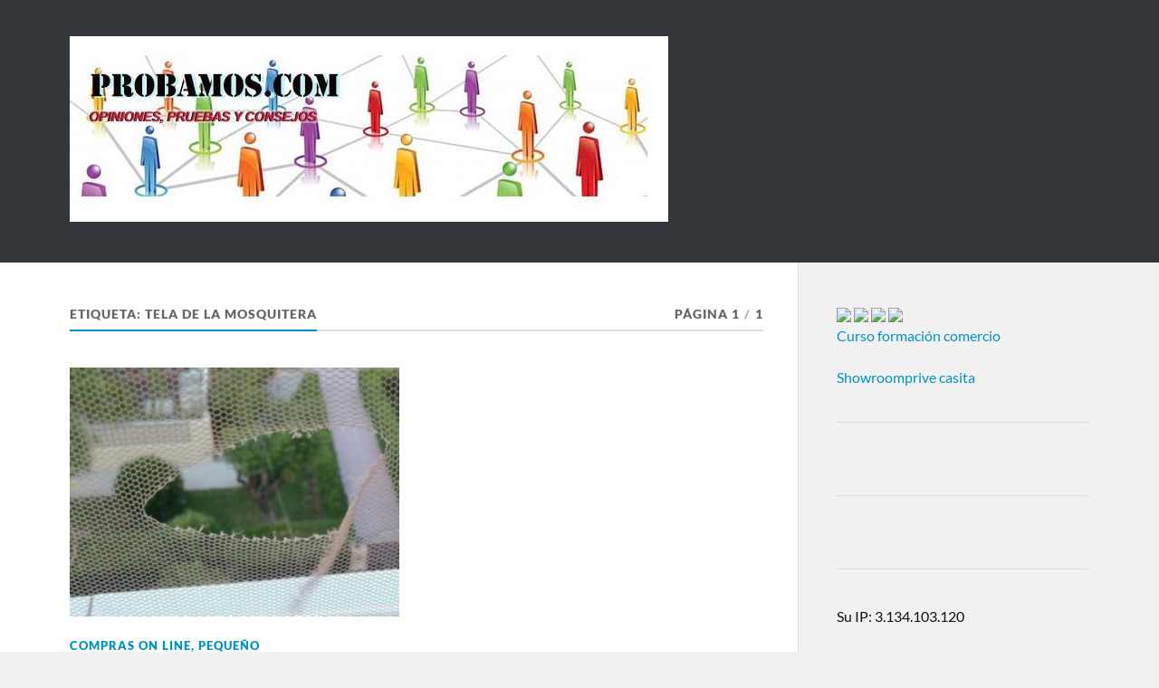

--- FILE ---
content_type: text/html; charset=UTF-8
request_url: https://www.probamos.com/tag/tela-de-la-mosquitera/
body_size: 11357
content:
<!DOCTYPE html>

<html class="no-js" lang="es">

	<head profile="http://gmpg.org/xfn/11">
		
		<meta http-equiv="Content-Type" content="text/html; charset=UTF-8" />
		<meta name="viewport" content="width=device-width, initial-scale=1.0" >
		 
		<meta name='robots' content='index, follow, max-image-preview:large, max-snippet:-1, max-video-preview:-1' />
<script>document.documentElement.className = document.documentElement.className.replace("no-js","js");</script>

	<!-- This site is optimized with the Yoast SEO plugin v26.8 - https://yoast.com/product/yoast-seo-wordpress/ -->
	<title>tela de la mosquitera Archivos - PROBAMOS</title>
	<link rel="canonical" href="https://www.probamos.com/tag/tela-de-la-mosquitera/" />
	<meta property="og:locale" content="es_ES" />
	<meta property="og:type" content="article" />
	<meta property="og:title" content="tela de la mosquitera Archivos - PROBAMOS" />
	<meta property="og:url" content="https://www.probamos.com/tag/tela-de-la-mosquitera/" />
	<meta property="og:site_name" content="PROBAMOS" />
	<script type="application/ld+json" class="yoast-schema-graph">{"@context":"https://schema.org","@graph":[{"@type":"CollectionPage","@id":"https://www.probamos.com/tag/tela-de-la-mosquitera/","url":"https://www.probamos.com/tag/tela-de-la-mosquitera/","name":"tela de la mosquitera Archivos - PROBAMOS","isPartOf":{"@id":"https://www.probamos.com/#website"},"primaryImageOfPage":{"@id":"https://www.probamos.com/tag/tela-de-la-mosquitera/#primaryimage"},"image":{"@id":"https://www.probamos.com/tag/tela-de-la-mosquitera/#primaryimage"},"thumbnailUrl":"https://www.probamos.com/wp-content/uploads/2019/05/Cambiar-la-tela-de-mosquitera-es-muy-facil.jpg","breadcrumb":{"@id":"https://www.probamos.com/tag/tela-de-la-mosquitera/#breadcrumb"},"inLanguage":"es"},{"@type":"ImageObject","inLanguage":"es","@id":"https://www.probamos.com/tag/tela-de-la-mosquitera/#primaryimage","url":"https://www.probamos.com/wp-content/uploads/2019/05/Cambiar-la-tela-de-mosquitera-es-muy-facil.jpg","contentUrl":"https://www.probamos.com/wp-content/uploads/2019/05/Cambiar-la-tela-de-mosquitera-es-muy-facil.jpg","width":863,"height":652},{"@type":"BreadcrumbList","@id":"https://www.probamos.com/tag/tela-de-la-mosquitera/#breadcrumb","itemListElement":[{"@type":"ListItem","position":1,"name":"Portada","item":"https://www.probamos.com/"},{"@type":"ListItem","position":2,"name":"tela de la mosquitera"}]},{"@type":"WebSite","@id":"https://www.probamos.com/#website","url":"https://www.probamos.com/","name":"PROBAMOS","description":"Probamos desde un teléfono a un crédito bancario","potentialAction":[{"@type":"SearchAction","target":{"@type":"EntryPoint","urlTemplate":"https://www.probamos.com/?s={search_term_string}"},"query-input":{"@type":"PropertyValueSpecification","valueRequired":true,"valueName":"search_term_string"}}],"inLanguage":"es"}]}</script>
	<!-- / Yoast SEO plugin. -->


<link rel='dns-prefetch' href='//www.googletagmanager.com' />
<link rel='dns-prefetch' href='//pagead2.googlesyndication.com' />
<link rel="alternate" type="application/rss+xml" title="PROBAMOS &raquo; Feed" href="https://www.probamos.com/feed/" />
<link rel="alternate" type="application/rss+xml" title="PROBAMOS &raquo; Feed de los comentarios" href="https://www.probamos.com/comments/feed/" />
<link rel="alternate" type="application/rss+xml" title="PROBAMOS &raquo; Etiqueta tela de la mosquitera del feed" href="https://www.probamos.com/tag/tela-de-la-mosquitera/feed/" />
<style id='wp-img-auto-sizes-contain-inline-css' type='text/css'>
img:is([sizes=auto i],[sizes^="auto," i]){contain-intrinsic-size:3000px 1500px}
/*# sourceURL=wp-img-auto-sizes-contain-inline-css */
</style>
<link rel='stylesheet' id='validate-engine-css-css' href='https://www.probamos.com/wp-content/plugins/wysija-newsletters/css/validationEngine.jquery.css?ver=2.22' type='text/css' media='all' />

<style id='wp-emoji-styles-inline-css' type='text/css'>

	img.wp-smiley, img.emoji {
		display: inline !important;
		border: none !important;
		box-shadow: none !important;
		height: 1em !important;
		width: 1em !important;
		margin: 0 0.07em !important;
		vertical-align: -0.1em !important;
		background: none !important;
		padding: 0 !important;
	}
/*# sourceURL=wp-emoji-styles-inline-css */
</style>
<link rel='stylesheet' id='wp-block-library-css' href='https://www.probamos.com/wp-includes/css/dist/block-library/style.min.css?ver=fe8f81d3c9339454fb4ac5ef95f1004a' type='text/css' media='all' />
<style id='wp-block-image-inline-css' type='text/css'>
.wp-block-image>a,.wp-block-image>figure>a{display:inline-block}.wp-block-image img{box-sizing:border-box;height:auto;max-width:100%;vertical-align:bottom}@media not (prefers-reduced-motion){.wp-block-image img.hide{visibility:hidden}.wp-block-image img.show{animation:show-content-image .4s}}.wp-block-image[style*=border-radius] img,.wp-block-image[style*=border-radius]>a{border-radius:inherit}.wp-block-image.has-custom-border img{box-sizing:border-box}.wp-block-image.aligncenter{text-align:center}.wp-block-image.alignfull>a,.wp-block-image.alignwide>a{width:100%}.wp-block-image.alignfull img,.wp-block-image.alignwide img{height:auto;width:100%}.wp-block-image .aligncenter,.wp-block-image .alignleft,.wp-block-image .alignright,.wp-block-image.aligncenter,.wp-block-image.alignleft,.wp-block-image.alignright{display:table}.wp-block-image .aligncenter>figcaption,.wp-block-image .alignleft>figcaption,.wp-block-image .alignright>figcaption,.wp-block-image.aligncenter>figcaption,.wp-block-image.alignleft>figcaption,.wp-block-image.alignright>figcaption{caption-side:bottom;display:table-caption}.wp-block-image .alignleft{float:left;margin:.5em 1em .5em 0}.wp-block-image .alignright{float:right;margin:.5em 0 .5em 1em}.wp-block-image .aligncenter{margin-left:auto;margin-right:auto}.wp-block-image :where(figcaption){margin-bottom:1em;margin-top:.5em}.wp-block-image.is-style-circle-mask img{border-radius:9999px}@supports ((-webkit-mask-image:none) or (mask-image:none)) or (-webkit-mask-image:none){.wp-block-image.is-style-circle-mask img{border-radius:0;-webkit-mask-image:url('data:image/svg+xml;utf8,<svg viewBox="0 0 100 100" xmlns="http://www.w3.org/2000/svg"><circle cx="50" cy="50" r="50"/></svg>');mask-image:url('data:image/svg+xml;utf8,<svg viewBox="0 0 100 100" xmlns="http://www.w3.org/2000/svg"><circle cx="50" cy="50" r="50"/></svg>');mask-mode:alpha;-webkit-mask-position:center;mask-position:center;-webkit-mask-repeat:no-repeat;mask-repeat:no-repeat;-webkit-mask-size:contain;mask-size:contain}}:root :where(.wp-block-image.is-style-rounded img,.wp-block-image .is-style-rounded img){border-radius:9999px}.wp-block-image figure{margin:0}.wp-lightbox-container{display:flex;flex-direction:column;position:relative}.wp-lightbox-container img{cursor:zoom-in}.wp-lightbox-container img:hover+button{opacity:1}.wp-lightbox-container button{align-items:center;backdrop-filter:blur(16px) saturate(180%);background-color:#5a5a5a40;border:none;border-radius:4px;cursor:zoom-in;display:flex;height:20px;justify-content:center;opacity:0;padding:0;position:absolute;right:16px;text-align:center;top:16px;width:20px;z-index:100}@media not (prefers-reduced-motion){.wp-lightbox-container button{transition:opacity .2s ease}}.wp-lightbox-container button:focus-visible{outline:3px auto #5a5a5a40;outline:3px auto -webkit-focus-ring-color;outline-offset:3px}.wp-lightbox-container button:hover{cursor:pointer;opacity:1}.wp-lightbox-container button:focus{opacity:1}.wp-lightbox-container button:focus,.wp-lightbox-container button:hover,.wp-lightbox-container button:not(:hover):not(:active):not(.has-background){background-color:#5a5a5a40;border:none}.wp-lightbox-overlay{box-sizing:border-box;cursor:zoom-out;height:100vh;left:0;overflow:hidden;position:fixed;top:0;visibility:hidden;width:100%;z-index:100000}.wp-lightbox-overlay .close-button{align-items:center;cursor:pointer;display:flex;justify-content:center;min-height:40px;min-width:40px;padding:0;position:absolute;right:calc(env(safe-area-inset-right) + 16px);top:calc(env(safe-area-inset-top) + 16px);z-index:5000000}.wp-lightbox-overlay .close-button:focus,.wp-lightbox-overlay .close-button:hover,.wp-lightbox-overlay .close-button:not(:hover):not(:active):not(.has-background){background:none;border:none}.wp-lightbox-overlay .lightbox-image-container{height:var(--wp--lightbox-container-height);left:50%;overflow:hidden;position:absolute;top:50%;transform:translate(-50%,-50%);transform-origin:top left;width:var(--wp--lightbox-container-width);z-index:9999999999}.wp-lightbox-overlay .wp-block-image{align-items:center;box-sizing:border-box;display:flex;height:100%;justify-content:center;margin:0;position:relative;transform-origin:0 0;width:100%;z-index:3000000}.wp-lightbox-overlay .wp-block-image img{height:var(--wp--lightbox-image-height);min-height:var(--wp--lightbox-image-height);min-width:var(--wp--lightbox-image-width);width:var(--wp--lightbox-image-width)}.wp-lightbox-overlay .wp-block-image figcaption{display:none}.wp-lightbox-overlay button{background:none;border:none}.wp-lightbox-overlay .scrim{background-color:#fff;height:100%;opacity:.9;position:absolute;width:100%;z-index:2000000}.wp-lightbox-overlay.active{visibility:visible}@media not (prefers-reduced-motion){.wp-lightbox-overlay.active{animation:turn-on-visibility .25s both}.wp-lightbox-overlay.active img{animation:turn-on-visibility .35s both}.wp-lightbox-overlay.show-closing-animation:not(.active){animation:turn-off-visibility .35s both}.wp-lightbox-overlay.show-closing-animation:not(.active) img{animation:turn-off-visibility .25s both}.wp-lightbox-overlay.zoom.active{animation:none;opacity:1;visibility:visible}.wp-lightbox-overlay.zoom.active .lightbox-image-container{animation:lightbox-zoom-in .4s}.wp-lightbox-overlay.zoom.active .lightbox-image-container img{animation:none}.wp-lightbox-overlay.zoom.active .scrim{animation:turn-on-visibility .4s forwards}.wp-lightbox-overlay.zoom.show-closing-animation:not(.active){animation:none}.wp-lightbox-overlay.zoom.show-closing-animation:not(.active) .lightbox-image-container{animation:lightbox-zoom-out .4s}.wp-lightbox-overlay.zoom.show-closing-animation:not(.active) .lightbox-image-container img{animation:none}.wp-lightbox-overlay.zoom.show-closing-animation:not(.active) .scrim{animation:turn-off-visibility .4s forwards}}@keyframes show-content-image{0%{visibility:hidden}99%{visibility:hidden}to{visibility:visible}}@keyframes turn-on-visibility{0%{opacity:0}to{opacity:1}}@keyframes turn-off-visibility{0%{opacity:1;visibility:visible}99%{opacity:0;visibility:visible}to{opacity:0;visibility:hidden}}@keyframes lightbox-zoom-in{0%{transform:translate(calc((-100vw + var(--wp--lightbox-scrollbar-width))/2 + var(--wp--lightbox-initial-left-position)),calc(-50vh + var(--wp--lightbox-initial-top-position))) scale(var(--wp--lightbox-scale))}to{transform:translate(-50%,-50%) scale(1)}}@keyframes lightbox-zoom-out{0%{transform:translate(-50%,-50%) scale(1);visibility:visible}99%{visibility:visible}to{transform:translate(calc((-100vw + var(--wp--lightbox-scrollbar-width))/2 + var(--wp--lightbox-initial-left-position)),calc(-50vh + var(--wp--lightbox-initial-top-position))) scale(var(--wp--lightbox-scale));visibility:hidden}}
/*# sourceURL=https://www.probamos.com/wp-includes/blocks/image/style.min.css */
</style>
<style id='wp-block-paragraph-inline-css' type='text/css'>
.is-small-text{font-size:.875em}.is-regular-text{font-size:1em}.is-large-text{font-size:2.25em}.is-larger-text{font-size:3em}.has-drop-cap:not(:focus):first-letter{float:left;font-size:8.4em;font-style:normal;font-weight:100;line-height:.68;margin:.05em .1em 0 0;text-transform:uppercase}body.rtl .has-drop-cap:not(:focus):first-letter{float:none;margin-left:.1em}p.has-drop-cap.has-background{overflow:hidden}:root :where(p.has-background){padding:1.25em 2.375em}:where(p.has-text-color:not(.has-link-color)) a{color:inherit}p.has-text-align-left[style*="writing-mode:vertical-lr"],p.has-text-align-right[style*="writing-mode:vertical-rl"]{rotate:180deg}
/*# sourceURL=https://www.probamos.com/wp-includes/blocks/paragraph/style.min.css */
</style>
<style id='global-styles-inline-css' type='text/css'>
:root{--wp--preset--aspect-ratio--square: 1;--wp--preset--aspect-ratio--4-3: 4/3;--wp--preset--aspect-ratio--3-4: 3/4;--wp--preset--aspect-ratio--3-2: 3/2;--wp--preset--aspect-ratio--2-3: 2/3;--wp--preset--aspect-ratio--16-9: 16/9;--wp--preset--aspect-ratio--9-16: 9/16;--wp--preset--color--black: #111;--wp--preset--color--cyan-bluish-gray: #abb8c3;--wp--preset--color--white: #fff;--wp--preset--color--pale-pink: #f78da7;--wp--preset--color--vivid-red: #cf2e2e;--wp--preset--color--luminous-vivid-orange: #ff6900;--wp--preset--color--luminous-vivid-amber: #fcb900;--wp--preset--color--light-green-cyan: #7bdcb5;--wp--preset--color--vivid-green-cyan: #00d084;--wp--preset--color--pale-cyan-blue: #8ed1fc;--wp--preset--color--vivid-cyan-blue: #0693e3;--wp--preset--color--vivid-purple: #9b51e0;--wp--preset--color--accent: #0093C2;--wp--preset--color--dark-gray: #333;--wp--preset--color--medium-gray: #555;--wp--preset--color--light-gray: #777;--wp--preset--gradient--vivid-cyan-blue-to-vivid-purple: linear-gradient(135deg,rgb(6,147,227) 0%,rgb(155,81,224) 100%);--wp--preset--gradient--light-green-cyan-to-vivid-green-cyan: linear-gradient(135deg,rgb(122,220,180) 0%,rgb(0,208,130) 100%);--wp--preset--gradient--luminous-vivid-amber-to-luminous-vivid-orange: linear-gradient(135deg,rgb(252,185,0) 0%,rgb(255,105,0) 100%);--wp--preset--gradient--luminous-vivid-orange-to-vivid-red: linear-gradient(135deg,rgb(255,105,0) 0%,rgb(207,46,46) 100%);--wp--preset--gradient--very-light-gray-to-cyan-bluish-gray: linear-gradient(135deg,rgb(238,238,238) 0%,rgb(169,184,195) 100%);--wp--preset--gradient--cool-to-warm-spectrum: linear-gradient(135deg,rgb(74,234,220) 0%,rgb(151,120,209) 20%,rgb(207,42,186) 40%,rgb(238,44,130) 60%,rgb(251,105,98) 80%,rgb(254,248,76) 100%);--wp--preset--gradient--blush-light-purple: linear-gradient(135deg,rgb(255,206,236) 0%,rgb(152,150,240) 100%);--wp--preset--gradient--blush-bordeaux: linear-gradient(135deg,rgb(254,205,165) 0%,rgb(254,45,45) 50%,rgb(107,0,62) 100%);--wp--preset--gradient--luminous-dusk: linear-gradient(135deg,rgb(255,203,112) 0%,rgb(199,81,192) 50%,rgb(65,88,208) 100%);--wp--preset--gradient--pale-ocean: linear-gradient(135deg,rgb(255,245,203) 0%,rgb(182,227,212) 50%,rgb(51,167,181) 100%);--wp--preset--gradient--electric-grass: linear-gradient(135deg,rgb(202,248,128) 0%,rgb(113,206,126) 100%);--wp--preset--gradient--midnight: linear-gradient(135deg,rgb(2,3,129) 0%,rgb(40,116,252) 100%);--wp--preset--font-size--small: 15px;--wp--preset--font-size--medium: 20px;--wp--preset--font-size--large: 24px;--wp--preset--font-size--x-large: 42px;--wp--preset--font-size--normal: 17px;--wp--preset--font-size--larger: 28px;--wp--preset--spacing--20: 0.44rem;--wp--preset--spacing--30: 0.67rem;--wp--preset--spacing--40: 1rem;--wp--preset--spacing--50: 1.5rem;--wp--preset--spacing--60: 2.25rem;--wp--preset--spacing--70: 3.38rem;--wp--preset--spacing--80: 5.06rem;--wp--preset--shadow--natural: 6px 6px 9px rgba(0, 0, 0, 0.2);--wp--preset--shadow--deep: 12px 12px 50px rgba(0, 0, 0, 0.4);--wp--preset--shadow--sharp: 6px 6px 0px rgba(0, 0, 0, 0.2);--wp--preset--shadow--outlined: 6px 6px 0px -3px rgb(255, 255, 255), 6px 6px rgb(0, 0, 0);--wp--preset--shadow--crisp: 6px 6px 0px rgb(0, 0, 0);}:where(.is-layout-flex){gap: 0.5em;}:where(.is-layout-grid){gap: 0.5em;}body .is-layout-flex{display: flex;}.is-layout-flex{flex-wrap: wrap;align-items: center;}.is-layout-flex > :is(*, div){margin: 0;}body .is-layout-grid{display: grid;}.is-layout-grid > :is(*, div){margin: 0;}:where(.wp-block-columns.is-layout-flex){gap: 2em;}:where(.wp-block-columns.is-layout-grid){gap: 2em;}:where(.wp-block-post-template.is-layout-flex){gap: 1.25em;}:where(.wp-block-post-template.is-layout-grid){gap: 1.25em;}.has-black-color{color: var(--wp--preset--color--black) !important;}.has-cyan-bluish-gray-color{color: var(--wp--preset--color--cyan-bluish-gray) !important;}.has-white-color{color: var(--wp--preset--color--white) !important;}.has-pale-pink-color{color: var(--wp--preset--color--pale-pink) !important;}.has-vivid-red-color{color: var(--wp--preset--color--vivid-red) !important;}.has-luminous-vivid-orange-color{color: var(--wp--preset--color--luminous-vivid-orange) !important;}.has-luminous-vivid-amber-color{color: var(--wp--preset--color--luminous-vivid-amber) !important;}.has-light-green-cyan-color{color: var(--wp--preset--color--light-green-cyan) !important;}.has-vivid-green-cyan-color{color: var(--wp--preset--color--vivid-green-cyan) !important;}.has-pale-cyan-blue-color{color: var(--wp--preset--color--pale-cyan-blue) !important;}.has-vivid-cyan-blue-color{color: var(--wp--preset--color--vivid-cyan-blue) !important;}.has-vivid-purple-color{color: var(--wp--preset--color--vivid-purple) !important;}.has-black-background-color{background-color: var(--wp--preset--color--black) !important;}.has-cyan-bluish-gray-background-color{background-color: var(--wp--preset--color--cyan-bluish-gray) !important;}.has-white-background-color{background-color: var(--wp--preset--color--white) !important;}.has-pale-pink-background-color{background-color: var(--wp--preset--color--pale-pink) !important;}.has-vivid-red-background-color{background-color: var(--wp--preset--color--vivid-red) !important;}.has-luminous-vivid-orange-background-color{background-color: var(--wp--preset--color--luminous-vivid-orange) !important;}.has-luminous-vivid-amber-background-color{background-color: var(--wp--preset--color--luminous-vivid-amber) !important;}.has-light-green-cyan-background-color{background-color: var(--wp--preset--color--light-green-cyan) !important;}.has-vivid-green-cyan-background-color{background-color: var(--wp--preset--color--vivid-green-cyan) !important;}.has-pale-cyan-blue-background-color{background-color: var(--wp--preset--color--pale-cyan-blue) !important;}.has-vivid-cyan-blue-background-color{background-color: var(--wp--preset--color--vivid-cyan-blue) !important;}.has-vivid-purple-background-color{background-color: var(--wp--preset--color--vivid-purple) !important;}.has-black-border-color{border-color: var(--wp--preset--color--black) !important;}.has-cyan-bluish-gray-border-color{border-color: var(--wp--preset--color--cyan-bluish-gray) !important;}.has-white-border-color{border-color: var(--wp--preset--color--white) !important;}.has-pale-pink-border-color{border-color: var(--wp--preset--color--pale-pink) !important;}.has-vivid-red-border-color{border-color: var(--wp--preset--color--vivid-red) !important;}.has-luminous-vivid-orange-border-color{border-color: var(--wp--preset--color--luminous-vivid-orange) !important;}.has-luminous-vivid-amber-border-color{border-color: var(--wp--preset--color--luminous-vivid-amber) !important;}.has-light-green-cyan-border-color{border-color: var(--wp--preset--color--light-green-cyan) !important;}.has-vivid-green-cyan-border-color{border-color: var(--wp--preset--color--vivid-green-cyan) !important;}.has-pale-cyan-blue-border-color{border-color: var(--wp--preset--color--pale-cyan-blue) !important;}.has-vivid-cyan-blue-border-color{border-color: var(--wp--preset--color--vivid-cyan-blue) !important;}.has-vivid-purple-border-color{border-color: var(--wp--preset--color--vivid-purple) !important;}.has-vivid-cyan-blue-to-vivid-purple-gradient-background{background: var(--wp--preset--gradient--vivid-cyan-blue-to-vivid-purple) !important;}.has-light-green-cyan-to-vivid-green-cyan-gradient-background{background: var(--wp--preset--gradient--light-green-cyan-to-vivid-green-cyan) !important;}.has-luminous-vivid-amber-to-luminous-vivid-orange-gradient-background{background: var(--wp--preset--gradient--luminous-vivid-amber-to-luminous-vivid-orange) !important;}.has-luminous-vivid-orange-to-vivid-red-gradient-background{background: var(--wp--preset--gradient--luminous-vivid-orange-to-vivid-red) !important;}.has-very-light-gray-to-cyan-bluish-gray-gradient-background{background: var(--wp--preset--gradient--very-light-gray-to-cyan-bluish-gray) !important;}.has-cool-to-warm-spectrum-gradient-background{background: var(--wp--preset--gradient--cool-to-warm-spectrum) !important;}.has-blush-light-purple-gradient-background{background: var(--wp--preset--gradient--blush-light-purple) !important;}.has-blush-bordeaux-gradient-background{background: var(--wp--preset--gradient--blush-bordeaux) !important;}.has-luminous-dusk-gradient-background{background: var(--wp--preset--gradient--luminous-dusk) !important;}.has-pale-ocean-gradient-background{background: var(--wp--preset--gradient--pale-ocean) !important;}.has-electric-grass-gradient-background{background: var(--wp--preset--gradient--electric-grass) !important;}.has-midnight-gradient-background{background: var(--wp--preset--gradient--midnight) !important;}.has-small-font-size{font-size: var(--wp--preset--font-size--small) !important;}.has-medium-font-size{font-size: var(--wp--preset--font-size--medium) !important;}.has-large-font-size{font-size: var(--wp--preset--font-size--large) !important;}.has-x-large-font-size{font-size: var(--wp--preset--font-size--x-large) !important;}
/*# sourceURL=global-styles-inline-css */
</style>

<style id='classic-theme-styles-inline-css' type='text/css'>
/*! This file is auto-generated */
.wp-block-button__link{color:#fff;background-color:#32373c;border-radius:9999px;box-shadow:none;text-decoration:none;padding:calc(.667em + 2px) calc(1.333em + 2px);font-size:1.125em}.wp-block-file__button{background:#32373c;color:#fff;text-decoration:none}
/*# sourceURL=/wp-includes/css/classic-themes.min.css */
</style>
<link rel='stylesheet' id='cmplz-general-css' href='https://www.probamos.com/wp-content/plugins/complianz-gdpr/assets/css/cookieblocker.min.css?ver=1766021486' type='text/css' media='all' />
<link rel='stylesheet' id='rowling_google_fonts-css' href='https://www.probamos.com/wp-content/themes/rowling/assets/css/fonts.css?ver=fe8f81d3c9339454fb4ac5ef95f1004a' type='text/css' media='all' />
<link rel='stylesheet' id='rowling_fontawesome-css' href='https://www.probamos.com/wp-content/themes/rowling/assets/css/font-awesome.min.css?ver=5.13.0' type='text/css' media='all' />
<link rel='stylesheet' id='rowling_style-css' href='https://www.probamos.com/wp-content/themes/rowling/style.css?ver=2.1.1' type='text/css' media='all' />
<script type="text/javascript" src="https://www.probamos.com/wp-includes/js/jquery/jquery.min.js?ver=3.7.1" id="jquery-core-js"></script>
<script type="text/javascript" src="https://www.probamos.com/wp-includes/js/jquery/jquery-migrate.min.js?ver=3.4.1" id="jquery-migrate-js"></script>
<script type="text/javascript" src="https://www.probamos.com/wp-content/themes/rowling/assets/js/flexslider.js?ver=1" id="rowling_flexslider-js"></script>
<script type="text/javascript" src="https://www.probamos.com/wp-content/themes/rowling/assets/js/doubletaptogo.js?ver=1" id="rowling_doubletap-js"></script>

<!-- Fragmento de código de la etiqueta de Google (gtag.js) añadida por Site Kit -->
<!-- Fragmento de código de Google Analytics añadido por Site Kit -->
<script type="text/javascript" src="https://www.googletagmanager.com/gtag/js?id=GT-WRDDPDMB" id="google_gtagjs-js" async></script>
<script type="text/javascript" id="google_gtagjs-js-after">
/* <![CDATA[ */
window.dataLayer = window.dataLayer || [];function gtag(){dataLayer.push(arguments);}
gtag("set","linker",{"domains":["www.probamos.com"]});
gtag("js", new Date());
gtag("set", "developer_id.dZTNiMT", true);
gtag("config", "GT-WRDDPDMB");
//# sourceURL=google_gtagjs-js-after
/* ]]> */
</script>
<link rel="https://api.w.org/" href="https://www.probamos.com/wp-json/" /><link rel="alternate" title="JSON" type="application/json" href="https://www.probamos.com/wp-json/wp/v2/tags/566" /><link rel="EditURI" type="application/rsd+xml" title="RSD" href="https://www.probamos.com/xmlrpc.php?rsd" />
<meta name="generator" content="Site Kit by Google 1.170.0" />
<!-- Metaetiquetas de Google AdSense añadidas por Site Kit -->
<meta name="google-adsense-platform-account" content="ca-host-pub-2644536267352236">
<meta name="google-adsense-platform-domain" content="sitekit.withgoogle.com">
<!-- Acabar con las metaetiquetas de Google AdSense añadidas por Site Kit -->

<!-- Fragmento de código de Google Adsense añadido por Site Kit -->
<script type="text/javascript" async="async" src="https://pagead2.googlesyndication.com/pagead/js/adsbygoogle.js?client=ca-pub-1735994886298903&amp;host=ca-host-pub-2644536267352236" crossorigin="anonymous"></script>

<!-- Final del fragmento de código de Google Adsense añadido por Site Kit -->
	
	</head>
	
	<body data-rsssl=1 data-cmplz=1 class="archive tag tag-tela-de-la-mosquitera tag-566 wp-theme-rowling">

		
		<a class="skip-link button" href="#site-content">Saltar al contenido</a>
		
				
		<div class="search-container">
			
			<div class="section-inner">
			
				
<form method="get" class="search-form" id="search-form-69707140c6e26" action="https://www.probamos.com/">
	<input type="search" class="search-field" placeholder="Formulario de búsqueda" name="s" id="search-form-69707140c6e27" /> 
	<button type="submit" class="search-button"><div class="fa fw fa-search"></div><span class="screen-reader-text">Buscar</span></button>
</form>			
			</div><!-- .section-inner -->
			
		</div><!-- .search-container -->
		
		<header class="header-wrapper">
		
			<div class="header">
					
				<div class="section-inner">
				
					
						<div class="blog-title">
							<a class="logo" href="https://www.probamos.com/" rel="home">
								<img src="https://www.probamos.com/wp-content/uploads/2020/04/probamos-ban.jpg">
								<span class="screen-reader-text">PROBAMOS</span>
							</a>
						</div>
			
										
					<div class="nav-toggle">
						
						<div class="bars">
							<div class="bar"></div>
							<div class="bar"></div>
							<div class="bar"></div>
						</div>
						
					</div><!-- .nav-toggle -->
				
				</div><!-- .section-inner -->
				
			</div><!-- .header -->
			
			<div class="navigation">
				
				<div class="section-inner group">
					
					<ul class="primary-menu reset-list-style dropdown-menu">
						
																					
					</ul>
					
				</div><!-- .section-inner -->
				
			</div><!-- .navigation -->
				
			<ul class="mobile-menu reset-list-style">
				
								
			</ul><!-- .mobile-menu -->
				
		</header><!-- .header-wrapper -->

		<main id="site-content">
<div class="wrapper section-inner group">
			
	<div class="content">

				
			<div class="archive-header">

				<div class="group archive-header-inner">

											<h1 class="archive-title">Etiqueta: <span>tela de la mosquitera</span></h1>
										
											<p class="archive-subtitle">Página 1<span class="sep">/</span>1</p>
					
				</div><!-- .group -->

								
			</div><!-- .archive-header -->
						
																									                    
				
			<div class="posts" id="posts">
					
				<article id="post-1141" class="post post-1141 type-post status-publish format-standard has-post-thumbnail hentry category-compras-on-line category-pequeno-electrodomestico tag-cambiar tag-tela-de-la-mosquitera">

	
		
		<figure class="post-image">
			
			
							<a href="https://www.probamos.com/cambiar-la-tela-de-la-mosquitera-es-muy-facil/"><img width="265" height="200" src="https://www.probamos.com/wp-content/uploads/2019/05/Cambiar-la-tela-de-mosquitera-es-muy-facil.jpg" class="attachment-post-image-thumb size-post-image-thumb wp-post-image" alt="" decoding="async" fetchpriority="high" srcset="https://www.probamos.com/wp-content/uploads/2019/05/Cambiar-la-tela-de-mosquitera-es-muy-facil.jpg 863w, https://www.probamos.com/wp-content/uploads/2019/05/Cambiar-la-tela-de-mosquitera-es-muy-facil-300x227.jpg 300w, https://www.probamos.com/wp-content/uploads/2019/05/Cambiar-la-tela-de-mosquitera-es-muy-facil-768x580.jpg 768w, https://www.probamos.com/wp-content/uploads/2019/05/Cambiar-la-tela-de-mosquitera-es-muy-facil-600x453.jpg 600w, https://www.probamos.com/wp-content/uploads/2019/05/Cambiar-la-tela-de-mosquitera-es-muy-facil-660x499.jpg 660w" sizes="(max-width: 265px) 100vw, 265px" /></a>
						
		</figure><!-- .post-image -->
			
		
	<header class="post-header">
							
					<p class="post-categories"><a href="https://www.probamos.com/category/compras-on-line/" rel="category tag">COMPRAS ON LINE</a>, <a href="https://www.probamos.com/category/pequeno-electrodomestico/" rel="category tag">PEQUEÑO ELECTRODOMESTICO</a></p>
				
				    <h2 class="post-title"><a href="https://www.probamos.com/cambiar-la-tela-de-la-mosquitera-es-muy-facil/">Cambiar la tela de la mosquitera es muy fácil</a></h2>
				
		<p class="post-meta">
			<a href="https://www.probamos.com/cambiar-la-tela-de-la-mosquitera-es-muy-facil/">20 abril, 2019</a> 
			 &mdash; <a href="https://www.probamos.com/cambiar-la-tela-de-la-mosquitera-es-muy-facil/#respond">0 comentarios</a>		</p>
		
	</header><!-- .post-header -->
						
</article><!-- .post -->	        	                    			
			</div><!-- .posts -->
		
					
	</div><!-- .content -->
	
	<div class="sidebar">

	<div id="block-5" class="widget widget_block"><div class="widget-content"><a href="https://action.metaffiliation.com/trk.php?mclic=P513957588845191">
  <img decoding="async" src="https://action.metaffiliation.com/trk.php?maff=P513957588845191">
</a>

<a href="https://action.metaffiliation.com/trk.php?mclic=P513973588845191">
  <img decoding="async" src="https://action.metaffiliation.com/trk.php?maff=P513973588845191">
</a>

<a href="https://tracking.publicidees.com/clic.php?partid=62772&progid=8118&promoid=247583" target="_blank"><img decoding="async" src="https://tracking.publicidees.com/banner.php?partid=62772&progid=8118&promoid=247583&noret=" border="0"></a>
<a href="https://action.metaffiliation.com/trk.php?mclic=P512CD95861EF1F25">
  <img decoding="async" src="https://action.metaffiliation.com/trk.php?maff=P512CD95861EF1F25">
</a>

<p><a href="https://action.metaffiliation.com/trk.php?mclic=P512CD95861EF2151&amp;redir=https%3A%2F%2Fwww.showroomprive.es%2Faccueilp.aspx%3Fu%3D6" target="_blank" rel="noreferrer noopener">Curso formación comercio</a></p>

<a href="https://action.metaffiliation.com/trk.php?mclic=P512CD95861EF191">Showroomprive casita</a></div></div><div id="block-6" class="widget widget_block widget_text"><div class="widget-content">
<p></p>
</div></div><div id="block-7" class="widget widget_block widget_text"><div class="widget-content">
<p></p>
</div></div><div id="block-8" class="widget widget_block widget_text"><div class="widget-content">
<p>


Su IP: 3.134.103.120


<a rel="sponsored" href="https://www.awin1.com/cread.php?s=3793645&amp;v=47663&amp;q=505723&amp;r=334401">
    </a></p>
</div></div><div id="block-15" class="widget widget_block"><div class="widget-content"><script type="text/javascript" src="https://img.metaffiliation.com/na/na/res/trk/script.js"></script>
<!-- BEGIN CODE IMAGE  300x250 -->
<script type="text/javascript">
	try {
		new KwankoSDKLoader.getSlot("S513491560A272135");
	} catch(e) {}
</script>
<noscript>
	<iframe loading="lazy" src="https://action.metaffiliation.com/trk.php?maff=N513491560A272135" width="300" height="250" frameborder="0" scrolling="no"></iframe>
</noscript>
<!-- END CODE --></div></div><div id="block-16" class="widget widget_block widget_text"><div class="widget-content">
<p></p>
</div></div><div id="block-9" class="widget widget_block widget_media_image"><div class="widget-content">
<figure class="wp-block-image"><a href="https://www.awin1.com/cread.php?s=3793645&amp;v=47663&amp;q=505723&amp;r=334401" rel="sponsored"><img decoding="async" src="https://www.awin1.com/cshow.php?s=3793645&amp;v=47663&amp;q=505723&amp;r=334401" alt=""/></a></figure>
</div></div><div id="block-10" class="widget widget_block"><div class="widget-content"><a rel="sponsored" href="https://www.awin1.com/cread.php?s=3793645&amp;v=47663&amp;q=505723&amp;r=334401">
</a></div></div><div id="block-11" class="widget widget_block widget_text"><div class="widget-content">
<p></p>
</div></div><div id="block-12" class="widget widget_block"><div class="widget-content"><script type="text/javascript">
var uri = 'https://imp.tradedoubler.com/imp?type(img)g(24825578)a(3303819)' + new String (Math.random()).substring (2, 11);
document.write('<a href="https://clk.tradedoubler.com/click?p=270504&a=3303819&g=24825578" target="_blank"><img loading="lazy" decoding="async" src="'+uri+'" width="300" height="250" border="0"></a>');
</script></div></div><div id="block-13" class="widget widget_block"><div class="widget-content"><script type="text/javascript">
var uri = 'https://imp.tradedoubler.com/imp?type(js)g(24806618)a(2991963)' + new String (Math.random()).substring (2, 11);
document.write('<sc'+'ript type="text/javascript" src="'+uri+'" charset=""></sc'+'ript>');
</script></div></div><div id="block-14" class="widget widget_block widget_media_image"><div class="widget-content">
<figure class="wp-block-image"><a href="https://tc.tradetracker.net/?c=32806&amp;m=2080873&amp;a=278382&amp;r=&amp;u=" target="_blank" rel="sponsored nofollow"><img decoding="async" src="https://ti.tradetracker.net/?c=32806&amp;m=2080873&amp;a=278382&amp;r=&amp;t=html" alt=""/></a></figure>
</div></div><div id="text-7" class="widget widget_text"><div class="widget-content">			<div class="textwidget"><p><center>Exponsor 1</center><center></center><center><a href="https://tracking.publicidees.com/clic.php?promoid=220127&amp;progid=7546&amp;partid=11636" target="_blank" rel="noopener">Decathlon ES</a><img loading="lazy" decoding="async" src="https://tracking.publicidees.com/link.php?promoid=220127&amp;progid=7546&amp;partid=11636" width="1" height="1" /></center><a href="https://tracking.publicidees.com/clic.php?promoid=103038&amp;progid=3853&amp;partid=60121" target="_blank" rel="noopener">Private Sport Shop &#8211; ES</a><img loading="lazy" decoding="async" src="https://tracking.publicidees.com/link.php?promoid=103038&amp;progid=3853&amp;partid=60121" width="1" height="1" /></p>
<p><a href="https://tracking.publicidees.com/clic.php?partid=62772&amp;progid=3853&amp;promoid=248394" target="_blank" rel="noopener"><img decoding="async" src="https://tracking.publicidees.com/banner.php?partid=62772&amp;progid=3853&amp;promoid=248394&amp;noret=" border="0" /></a><br />
<!-- START ADVERTISER: Zalando Prive ES from awin.com --></p>
<p><a href="https://www.awin1.com/cread.php?s=3073047&amp;v=15573&amp;q=348593&amp;r=334401" rel="sponsored"><img decoding="async" src="https://www.awin1.com/cshow.php?s=3073047&amp;v=15573&amp;q=348593&amp;r=334401" border="0" /><br />
</a></p>
<p><!-- END ADVERTISER: Zalando Prive ES from awin.com --></p>
<p><a href="https://tc.tradetracker.net/?c=27857&amp;m=1935461&amp;a=278382&amp;r=&amp;u=" target="_blank" rel="nofollow noopener sponsored"><img loading="lazy" decoding="async" src="https://ti.tradetracker.net/?c=27857&amp;m=1935461&amp;a=278382&amp;r=&amp;t=html" alt="Reapertura" width="300" height="250" border="0" /></a></p>
<p><a href="https://action.metaffiliation.com/trk.php?mclic=P512CD9560A27191"><br />
Showroomprive<br />
</a></p>
<p><script type="text/javascript" src="https://img.metaffiliation.com/na/na/res/trk/script.js"></script><br />
<!-- BEGIN CODE TEXT --><br />
<script type="text/javascript">
	try {
		new KwankoSDKLoader.getSlot("S512CD9560A27191");
	} catch(e) {}
</script><br />
<noscript><br />
<iframe loading="lazy" src="" frameborder="0" scrolling="no"></iframe><br />
</noscript><br />
<!-- END CODE --></p>
</div>
		</div></div><div id="text-4" class="widget widget_text"><div class="widget-content">			<div class="textwidget"><p><script type="text/javascript" src="https://img.metaffiliation.com/na/na/res/trk/script.js"></script><br />
<!-- BEGIN CODE IMAGE  300x250 --><br />
<script type="text/javascript">
	try {
		new KwankoSDKLoader.getSlot("S512CD9560A271F15");
	} catch(e) {}
</script><br />
<noscript><br />
	<iframe loading="lazy" src="https://action.metaffiliation.com/trk.php?maff=N512CD9560A271F15" frameborder="0" scrolling="no"></iframe><br />
</noscript><br />
<!-- END CODE --></p>
3.134.103.120
<p><a href="https://www.awin1.com/awclick.php?gid=410673&amp;mid=11089&amp;awinaffid=334401&amp;linkid=2856466&amp;clickref=">Dominios Todo Incluido por 0,90€</a><br />
&#8212;-<br />
<!-- START ADVERTISER: Leroy Merlin ES from awin.com --></p>
<p><a href="https://www.awin1.com/cread.php?s=2813239&amp;v=20598&amp;q=406542&amp;r=334401" rel="sponsored"><br />
<img decoding="async" src="https://www.awin1.com/cshow.php?s=2813239&amp;v=20598&amp;q=406542&amp;r=334401" border="0" /><br />
</a></p>
<p><!-- END ADVERTISER: Leroy Merlin ES from awin.com --></p>
<p><!-- START ADVERTISER: One.com ES from awin.com --></p>
<p><a href="https://www.awin1.com/cread.php?s=3075874&amp;v=25885&amp;q=431516&amp;r=334401" rel="sponsored"><br />
<img decoding="async" src="https://www.awin1.com/cshow.php?s=3075874&amp;v=25885&amp;q=431516&amp;r=334401" border="0" /></a></p>
<p><!-- END ADVERTISER: One.com ES from awin.com --></p>
<p><!-- START ADVERTISER: Nominalia ES from awin.com --></p>
<p><a href="https://www.awin1.com/cread.php?s=3437526&amp;v=11089&amp;q=424794&amp;r=334401" rel="sponsored"><br />
<img decoding="async" src="https://www.awin1.com/cshow.php?s=3437526&amp;v=11089&amp;q=424794&amp;r=334401" border="0" /><br />
</a></p>
<p><!-- END ADVERTISER: Nominalia ES from awin.com --></p>
<p><a href="https://www.awin1.com/awclick.php?gid=356069&amp;mid=16279&amp;awinaffid=334401&amp;linkid=2329173&amp;clickref=" rel="sponsored">Hosting</a></p>
</div>
		</div></div><div id="search-2" class="widget widget_search"><div class="widget-content">
<form method="get" class="search-form" id="search-form-69707140c7cda" action="https://www.probamos.com/">
	<input type="search" class="search-field" placeholder="Formulario de búsqueda" name="s" id="search-form-69707140c7cdb" /> 
	<button type="submit" class="search-button"><div class="fa fw fa-search"></div><span class="screen-reader-text">Buscar</span></button>
</form></div></div><div id="wysija-4" class="widget widget_wysija"><div class="widget-content"><h3 class="widget-title">Suscríbete a nuestro Boletín</h3><div class="widget_wysija_cont"><div id="msg-form-wysija-4" class="wysija-msg ajax"></div><form id="form-wysija-4" method="post" action="#wysija" class="widget_wysija">
<p class="wysija-paragraph">
    <label>Correo Electrónico <span class="wysija-required">*</span></label>
    
    	<input type="text" name="wysija[user][email]" class="wysija-input validate[required,custom[email]]" title="Correo Electrónico"  value="" />
    
    
    
    <span class="abs-req">
        <input type="text" name="wysija[user][abs][email]" class="wysija-input validated[abs][email]" value="" />
    </span>
    
</p>

<input class="wysija-submit wysija-submit-field" type="submit" value="¡Suscríbete!" />

    <input type="hidden" name="form_id" value="1" />
    <input type="hidden" name="action" value="save" />
    <input type="hidden" name="controller" value="subscribers" />
    <input type="hidden" value="1" name="wysija-page" />

    
        <input type="hidden" name="wysija[user_list][list_ids]" value="1" />
    
 </form></div></div></div><div id="categories-4" class="widget widget_categories"><div class="widget-content"><h3 class="widget-title">Categorías</h3>
			<ul>
					<li class="cat-item cat-item-77"><a href="https://www.probamos.com/category/automoviles/">AUTOMOVILES</a>
</li>
	<li class="cat-item cat-item-190"><a href="https://www.probamos.com/category/boletines/">BOLETINES</a>
</li>
	<li class="cat-item cat-item-148"><a href="https://www.probamos.com/category/calzado/">CALZADO</a>
</li>
	<li class="cat-item cat-item-11"><a href="https://www.probamos.com/category/compras-on-line/">COMPRAS ON LINE</a>
</li>
	<li class="cat-item cat-item-269"><a href="https://www.probamos.com/category/electrodomesticos/">ELECTRODOMESTICOS</a>
</li>
	<li class="cat-item cat-item-260"><a href="https://www.probamos.com/category/electronica/">ELECTRONICA</a>
</li>
	<li class="cat-item cat-item-583"><a href="https://www.probamos.com/category/fakes-y-timos/">FAKES Y TIMOS</a>
</li>
	<li class="cat-item cat-item-85"><a href="https://www.probamos.com/category/finanzas/">FINANZAS</a>
</li>
	<li class="cat-item cat-item-125"><a href="https://www.probamos.com/category/formacion/">FORMACION</a>
</li>
	<li class="cat-item cat-item-8"><a href="https://www.probamos.com/category/fotografia/">FOTOGRAFIA</a>
</li>
	<li class="cat-item cat-item-23"><a href="https://www.probamos.com/category/gestiones-on-line/">Gestiones on line</a>
</li>
	<li class="cat-item cat-item-2"><a href="https://www.probamos.com/category/informatica/">INFORMATICA</a>
</li>
	<li class="cat-item cat-item-156"><a href="https://www.probamos.com/category/pequeno-electrodomestico/">PEQUEÑO ELECTRODOMESTICO</a>
</li>
	<li class="cat-item cat-item-177"><a href="https://www.probamos.com/category/producto-fresco/">PRODUCTO FRESCO</a>
</li>
	<li class="cat-item cat-item-132"><a href="https://www.probamos.com/category/promociones/">PROMOCIONES</a>
</li>
	<li class="cat-item cat-item-141"><a href="https://www.probamos.com/category/seguros/">SEGUROS</a>
</li>
	<li class="cat-item cat-item-73"><a href="https://www.probamos.com/category/servicios/">SERVICIOS</a>
</li>
	<li class="cat-item cat-item-1"><a href="https://www.probamos.com/category/sin-categoria/">Sin categoría</a>
</li>
	<li class="cat-item cat-item-9"><a href="https://www.probamos.com/category/telefonia/">TELEFONIA</a>
</li>
	<li class="cat-item cat-item-220"><a href="https://www.probamos.com/category/viajes/">VIAJES</a>
</li>
			</ul>

			</div></div><div id="block-4" class="widget widget_block widget_text"><div class="widget-content">
<p></p>
</div></div>
</div>	
</div><!-- .wrapper.section-inner -->
	              	        
		</main><!-- #site-content -->

		<footer class="credits">
					
			<div class="section-inner">
				
				<a href="#" class="to-the-top">
					<div class="fa fw fa-angle-up"></div>
					<span class="screen-reader-text">Ir arriba</span>
				</a>
				
				<p class="copyright">&copy; 2026 <a href="https://www.probamos.com/" rel="home">PROBAMOS</a></p>
				
				<p class="attribution">Tema de <a href="https://www.andersnoren.se">Anders Nor&eacute;n</a></p>
				
			</div><!-- .section-inner -->
			
		</footer><!-- .credits -->

		<script type="speculationrules">
{"prefetch":[{"source":"document","where":{"and":[{"href_matches":"/*"},{"not":{"href_matches":["/wp-*.php","/wp-admin/*","/wp-content/uploads/*","/wp-content/*","/wp-content/plugins/*","/wp-content/themes/rowling/*","/*\\?(.+)"]}},{"not":{"selector_matches":"a[rel~=\"nofollow\"]"}},{"not":{"selector_matches":".no-prefetch, .no-prefetch a"}}]},"eagerness":"conservative"}]}
</script>
			<script data-category="functional">
											</script>
			<script type="text/javascript" src="https://www.probamos.com/wp-content/themes/rowling/assets/js/global.js?ver=2.1.1" id="rowling_global-js"></script>
<script type="text/javascript" src="https://www.probamos.com/wp-content/plugins/wysija-newsletters/js/validate/languages/jquery.validationEngine-es.js?ver=2.22" id="wysija-validator-lang-js"></script>
<script type="text/javascript" src="https://www.probamos.com/wp-content/plugins/wysija-newsletters/js/validate/jquery.validationEngine.js?ver=2.22" id="wysija-validator-js"></script>
<script type="text/javascript" id="wysija-front-subscribers-js-extra">
/* <![CDATA[ */
var wysijaAJAX = {"action":"wysija_ajax","controller":"subscribers","ajaxurl":"https://www.probamos.com/wp-admin/admin-ajax.php","loadingTrans":"Cargando...","is_rtl":""};
//# sourceURL=wysija-front-subscribers-js-extra
/* ]]> */
</script>
<script type="text/javascript" src="https://www.probamos.com/wp-content/plugins/wysija-newsletters/js/front-subscribers.js?ver=2.22" id="wysija-front-subscribers-js"></script>
<script id="wp-emoji-settings" type="application/json">
{"baseUrl":"https://s.w.org/images/core/emoji/17.0.2/72x72/","ext":".png","svgUrl":"https://s.w.org/images/core/emoji/17.0.2/svg/","svgExt":".svg","source":{"concatemoji":"https://www.probamos.com/wp-includes/js/wp-emoji-release.min.js?ver=fe8f81d3c9339454fb4ac5ef95f1004a"}}
</script>
<script type="module">
/* <![CDATA[ */
/*! This file is auto-generated */
const a=JSON.parse(document.getElementById("wp-emoji-settings").textContent),o=(window._wpemojiSettings=a,"wpEmojiSettingsSupports"),s=["flag","emoji"];function i(e){try{var t={supportTests:e,timestamp:(new Date).valueOf()};sessionStorage.setItem(o,JSON.stringify(t))}catch(e){}}function c(e,t,n){e.clearRect(0,0,e.canvas.width,e.canvas.height),e.fillText(t,0,0);t=new Uint32Array(e.getImageData(0,0,e.canvas.width,e.canvas.height).data);e.clearRect(0,0,e.canvas.width,e.canvas.height),e.fillText(n,0,0);const a=new Uint32Array(e.getImageData(0,0,e.canvas.width,e.canvas.height).data);return t.every((e,t)=>e===a[t])}function p(e,t){e.clearRect(0,0,e.canvas.width,e.canvas.height),e.fillText(t,0,0);var n=e.getImageData(16,16,1,1);for(let e=0;e<n.data.length;e++)if(0!==n.data[e])return!1;return!0}function u(e,t,n,a){switch(t){case"flag":return n(e,"\ud83c\udff3\ufe0f\u200d\u26a7\ufe0f","\ud83c\udff3\ufe0f\u200b\u26a7\ufe0f")?!1:!n(e,"\ud83c\udde8\ud83c\uddf6","\ud83c\udde8\u200b\ud83c\uddf6")&&!n(e,"\ud83c\udff4\udb40\udc67\udb40\udc62\udb40\udc65\udb40\udc6e\udb40\udc67\udb40\udc7f","\ud83c\udff4\u200b\udb40\udc67\u200b\udb40\udc62\u200b\udb40\udc65\u200b\udb40\udc6e\u200b\udb40\udc67\u200b\udb40\udc7f");case"emoji":return!a(e,"\ud83e\u1fac8")}return!1}function f(e,t,n,a){let r;const o=(r="undefined"!=typeof WorkerGlobalScope&&self instanceof WorkerGlobalScope?new OffscreenCanvas(300,150):document.createElement("canvas")).getContext("2d",{willReadFrequently:!0}),s=(o.textBaseline="top",o.font="600 32px Arial",{});return e.forEach(e=>{s[e]=t(o,e,n,a)}),s}function r(e){var t=document.createElement("script");t.src=e,t.defer=!0,document.head.appendChild(t)}a.supports={everything:!0,everythingExceptFlag:!0},new Promise(t=>{let n=function(){try{var e=JSON.parse(sessionStorage.getItem(o));if("object"==typeof e&&"number"==typeof e.timestamp&&(new Date).valueOf()<e.timestamp+604800&&"object"==typeof e.supportTests)return e.supportTests}catch(e){}return null}();if(!n){if("undefined"!=typeof Worker&&"undefined"!=typeof OffscreenCanvas&&"undefined"!=typeof URL&&URL.createObjectURL&&"undefined"!=typeof Blob)try{var e="postMessage("+f.toString()+"("+[JSON.stringify(s),u.toString(),c.toString(),p.toString()].join(",")+"));",a=new Blob([e],{type:"text/javascript"});const r=new Worker(URL.createObjectURL(a),{name:"wpTestEmojiSupports"});return void(r.onmessage=e=>{i(n=e.data),r.terminate(),t(n)})}catch(e){}i(n=f(s,u,c,p))}t(n)}).then(e=>{for(const n in e)a.supports[n]=e[n],a.supports.everything=a.supports.everything&&a.supports[n],"flag"!==n&&(a.supports.everythingExceptFlag=a.supports.everythingExceptFlag&&a.supports[n]);var t;a.supports.everythingExceptFlag=a.supports.everythingExceptFlag&&!a.supports.flag,a.supports.everything||((t=a.source||{}).concatemoji?r(t.concatemoji):t.wpemoji&&t.twemoji&&(r(t.twemoji),r(t.wpemoji)))});
//# sourceURL=https://www.probamos.com/wp-includes/js/wp-emoji-loader.min.js
/* ]]> */
</script>

	</body>
	
</html>

<!-- Page supported by LiteSpeed Cache 7.6.2 on 2026-01-21 06:25:04 -->

--- FILE ---
content_type: text/html; charset=utf-8
request_url: https://www.google.com/recaptcha/api2/aframe
body_size: 264
content:
<!DOCTYPE HTML><html><head><meta http-equiv="content-type" content="text/html; charset=UTF-8"></head><body><script nonce="di8oKAUhaduhdMWL0LWiJA">/** Anti-fraud and anti-abuse applications only. See google.com/recaptcha */ try{var clients={'sodar':'https://pagead2.googlesyndication.com/pagead/sodar?'};window.addEventListener("message",function(a){try{if(a.source===window.parent){var b=JSON.parse(a.data);var c=clients[b['id']];if(c){var d=document.createElement('img');d.src=c+b['params']+'&rc='+(localStorage.getItem("rc::a")?sessionStorage.getItem("rc::b"):"");window.document.body.appendChild(d);sessionStorage.setItem("rc::e",parseInt(sessionStorage.getItem("rc::e")||0)+1);localStorage.setItem("rc::h",'1768976708446');}}}catch(b){}});window.parent.postMessage("_grecaptcha_ready", "*");}catch(b){}</script></body></html>

--- FILE ---
content_type: application/x-javascript; charset=ISO-8859-1
request_url: https://imp.tradedoubler.com/imp?type(js)g(24806618)a(2991963)359075346
body_size: 211
content:
document.writeln('<a href=\"https://clk.tradedoubler.com/click?p=285122&a=2991963&g=24806618&url=https://s.click.aliexpress.com/e/_dSODnth?bz=300*250\" target=\"_parent\"><img width=\"300\" height=\"250\" src=\"//ae01.alicdn.com/kf/H3c7f49a607df42fa83ea079e6dfb8ba9L.gif\"/><\/a>');